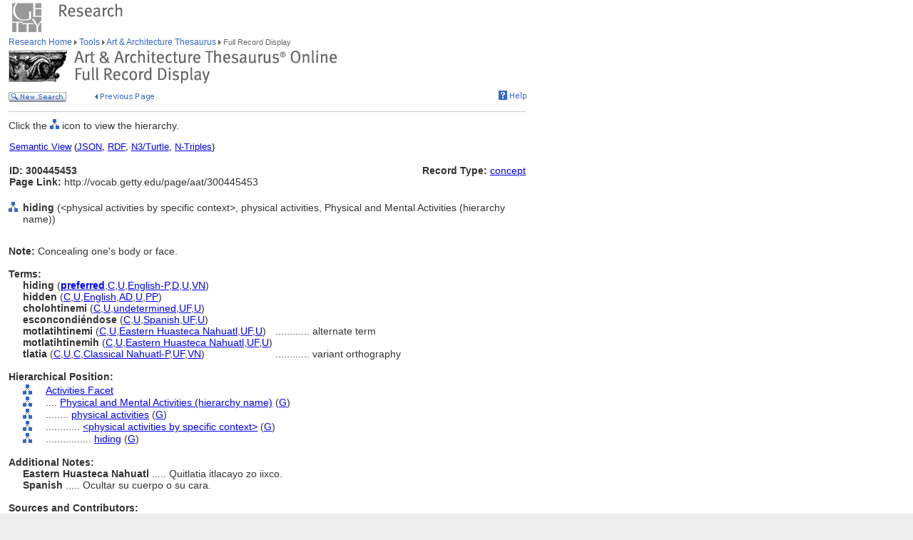

--- FILE ---
content_type: text/html;charset=utf-8
request_url: https://www.getty.edu/vow/AATFullDisplay?find=Photorealist&logic=AND&note=&subjectid=300445453
body_size: 32864
content:



<HTML>
<HEAD>

<TITLE>Art &amp; Architecture Thesaurus Full Record Display (Getty Research)</TITLE>
<meta http-equiv="content-type" content="text/html; charset=utf-8">

<!-- Google Tag Manager -->
<script>(function(w,d,s,l,i){w[l]=w[l]||[];w[l].push({'gtm.start':
new Date().getTime(),event:'gtm.js'});var f=d.getElementsByTagName(s)[0],
j=d.createElement(s),dl=l!='dataLayer'?'&l='+l:'';j.async=true;j.src=
'https://www.googletagmanager.com/gtm.js?id='+i+dl;f.parentNode.insertBefore(j,f);
})(window,document,'script','dataLayer','GTM-NRDC63K');</script>
<!-- End Google Tag Manager -->

<SCRIPT language=JavaScript>
<!--
        rollImage = new Array();
        rollImage[0] = new Image(9,7);
        rollImage[0].src= "/global/images/resrch_blank.gif";
        rollImage[1] = new Image(9,7);
        rollImage[1].src = "/global/images/resrch_arrow.gif";
        rollImage[2] = new Image(9,7);
        rollImage[2].src = "/global/images/resrch_arrow_up.gif";
        rollImage[3] = new Image(9,50);
        rollImage[3].src = "/global/images/resrch_arrow_top.gif";
        rollImage[4] = new Image(9,50);
        rollImage[4].src = "/global/images/resrch_blank_top.gif";

function code_lookup(anchor,flag) {
    win = window.open('../research/tools/vocabularies/aat/AATCodeLookup.html' +
                      '?flag=' + escape(flag) + '#' + anchor,'',
                      'innerwidth=600,width=600,innerheight=280,height=280,' +
                      'scrollbars=1,toolbar=0,' +
                      'location=0,directories=0,status=0,menubar=0,resizable=1');
    win.focus();
}

function tooltip(text) {
    window.status = unescape(text);
    return true;
}

function help_popup() {
    win = window.open("//research/tools/vocabularies/aat/help.html","help_popup",
                      "innerwidth=740,width=740,innerheight=500,height=500," +
                      "scrollbars=1,toolbar=0,location=0,directories=0," +
                      "status=0,menubar=1,resizable=1");
    win.focus();
}

function facet_popup() {
    win = window.open("//research/tools/vocabularies/aat/AATFacetPopup.html","facet_popup",
                      "innerwidth=600,width=600,innerheight=500,height=500," +
                      "scrollbars=1,toolbar=0,location=0,directories=0," +
                      "status=0,menubar=1,resizable=1");
    win.focus();
}

function general_popup(URL,features) { // MCB may2008
    win = window.open(URL,"gen_popup",features);
    win.focus();
}

function image_popup(imgsrc,tombstone,features) { // MCB jan2010
	   var imgtaghtml =  "<img src='vow/" + imgsrc + "' border=0>"
	   tombstone = "<p>"+tombstone+"</p>";
	   win = window.open( "", "img_popup", features); 
	   win.document.write("<html><body>");
	   win.document.write(imgtaghtml);
	   win.document.write(tombstone);
       win.document.write("</body></html>");
/*
       var iWidth = (NS)?window.innerWidth:document.body.clientWidth;  // declase NS global var if not already available
       var iHeight = (NS)?window.innerHeight:document.body.clientHeight; 
       var iWidth = document.images[0].width - iWidth; 
       var iHeight = document.images[0].height - iHeight; 
       win.resizeBy(iWidth, iHeight); 
 */
       win.focus(); 
}; 


// -->
</SCRIPT>
<SCRIPT src="/global/jscript/global.js"></SCRIPT>
<style>a {text-decoration-line:underline; text-decoration-color:blue; color:blue} a:visited {color:purple}</style>
</HEAD>

<BODY BGCOLOR="#FFFFFF" MARGINHEIGHT="0" MARGINWIDTH="0" TOPMARGIN="0" LEFTMARGIN="0" LINK="#3366CC" ALINK="#663399" VLINK="#663399">

<!-- Google Tag Manager (noscript) -->
<noscript><iframe src=https://www.googletagmanager.com/ns.html?id=GTM-NRDC63K
height="0" width="0" style="display:none;visibility:hidden"></iframe></noscript>
<!-- End Google Tag Manager (noscript) -->

<div style="width:100%; background-color:white"><TABLE CELLSPACING="0" CELLPADDING="0" BORDER="0" WIDTH="758">
<tr><td><IMG SRC="/global/images/ghost.gif" ALT="" WIDTH="12" HEIGHT="1" BORDER="0"></td><td valign="top"><A HREF="/"><IMG SRC="/global/images/global_logo_new.gif" ALT="The Getty" WIDTH="50" HEIGHT="50" BORDER="0"></A><IMG SRC="/global/images/ghost.gif" ALT="" WIDTH="20" HEIGHT="50" BORDER="0"><IMG SRC="/global/images/global_header_research.gif" ALT="Research Institute" WIDTH="96" HEIGHT="20" BORDER="0" vspace="5" align="top"></td>
</TR>
<tr>
<TD><IMG SRC="/global/images/ghost.gif" ALT="" WIDTH="1" HEIGHT="1" BORDER="0"></td>
<td valign="top">
<!-- PRINT TABLE -->
<TABLE CELLSPACING="1" CELLPADDING="0" BORDER="0" WIDTH=100%>
<TR>
    <TD><IMG SRC="/global/images/ghost.gif" ALT="" WIDTH="20" HEIGHT="1" BORDER="0"></TD>
    <TD><IMG SRC="/global/images/ghost.gif" ALT="" WIDTH="25" HEIGHT="1" BORDER="0"></TD>
    <TD><IMG SRC="/global/images/ghost.gif" ALT="" WIDTH="25" HEIGHT="1" BORDER="0"></TD>
    <TD><IMG SRC="/global/images/ghost.gif" ALT="" WIDTH="300" HEIGHT="1" BORDER="0"></TD>
    <TD><IMG SRC="/global/images/ghost.gif" ALT="" WIDTH="200" HEIGHT="1" BORDER="0"></TD>
    <TD><IMG SRC="/global/images/ghost.gif" ALT="" WIDTH="20" HEIGHT="1" BORDER="0"></TD>
</TR>

<!-- start breadcrumbs -->
<TR>
	<TD VALIGN="top" colspan="5"><A HREF="/research/" CLASS="nav">Research Home </A>
	<img src="/global/images/global_arrow.gif" width="4" height="7" border="0" alt=""><A HREF="/research/tools/" CLASS="nav"> Tools </A><img src="/global/images/global_arrow.gif" width="4" height="7" border="0" alt=""><A HREF="/research/tools/vocabularies/aat/" CLASS="nav"> Art &amp; Architecture Thesaurus </A><img src="/global/images/global_arrow.gif" width="4" height="7" border="0" alt=""><SPAN CLASS="nav_on"> Full Record Display <br></SPAN>
	</TD>
	<TD><IMG SRC="/global/images/ghost.gif" ALT="" WIDTH="1" HEIGHT="1" BORDER="0"></TD>
</TR>
<!-- end breadcrumbs -->
<tr>
	<td colspan="5"><IMG SRC="/global/images/ghost.gif" ALT="" WIDTH="1" HEIGHT="3" BORDER="0"></td>
	<TD><IMG SRC="/global/images/ghost.gif" ALT="" WIDTH="1" HEIGHT="1" BORDER="0"></TD>
</tr>
<TR>
	<TD VALIGN="top" colspan="5"><img src="/research/tools/vocabularies/images/header_aat_record_display.gif" alt="Art &amp; Architecture Thesaurus Full Record Display" width="461" height="47" border="0"></TD>
	<TD><IMG SRC="/global/images/ghost.gif" ALT="" WIDTH="1" HEIGHT="1" BORDER="0"></TD>
</TR>
<tr>
	<td colspan="5"><IMG SRC="/global/images/ghost.gif" ALT="" WIDTH="1" HEIGHT="10" BORDER="0"></td>
	<TD><IMG SRC="/global/images/ghost.gif" ALT="" WIDTH="1" HEIGHT="1" BORDER="0"></TD>
</tr>
<tr>
	<td valign="top" colspan="4"><A href="/research/tools/vocabularies/aat/?find=Photorealist&logic=AND&note=&page=1"><img src="/global/images/global_new_search.gif" alt="New Search" width="81" height="14" border="0"></A>
        <IMG SRC="/global/images/ghost.gif" WIDTH=30 HEIGHT=1>
        <A HREF="javascript:history.back()"><IMG SRC="/research/tools/vocabularies/images/previous_page.gif" WIDTH=90 HEIGHT=14 BORDER=0 ALT="Previous Page"></A></td>
	<td valign="top" align="right"><A HREF="javascript:help_popup()"><img src="/global/images/global_help.gif" alt="Help" width="39" height="13" border="0"></A></td>
</tr>

<tr>
	<td colspan="5"><IMG SRC="/global/images/ghost.gif" ALT="" WIDTH="1" HEIGHT="10" BORDER="0"></td>
	<TD><IMG SRC="/global/images/ghost.gif" ALT="" WIDTH="1" HEIGHT="1" BORDER="0"></TD>
</tr>
<tr>
	<td colspan="5" bgcolor="#cccccc"><IMG SRC="/global/images/ghost.gif" ALT="" WIDTH="1" HEIGHT="1" BORDER="0"></td>
	<TD><IMG SRC="/global/images/ghost.gif" ALT="" WIDTH="1" HEIGHT="1" BORDER="0"></TD>
</tr>
<tr>
	<td colspan="5"><IMG SRC="/global/images/ghost.gif" ALT="" WIDTH="1" HEIGHT="10" BORDER="0"></td>
	<TD><IMG SRC="/global/images/ghost.gif" ALT="" WIDTH="1" HEIGHT="1" BORDER="0"></TD>
</tr>
<TR>
        <TD COLSPAN=5><P>Click the <IMG SRC='/global/images/global_hierarchy.gif' WIDTH=13 HEIGHT=14> icon to view the hierarchy.</P></TD>
</TR>

<tr><td colspan="5"><table width="100%"><tr><td colspan="3" style="vertical-align:bottom;font-family:arial;font-size:13" align="left"><A HREF="https://vocab.getty.edu/aat/300445453"><u>Semantic View</u></A>&nbsp;(<A HREF="https://vocab.getty.edu/aat/300445453.json"><u>JSON</u></A>,&nbsp;<A HREF="https://vocab.getty.edu/aat/300445453.rdf"><u>RDF</u></A>,&nbsp;<A HREF="https://vocab.getty.edu/aat/300445453.ttl"><u>N3/Turtle</u></A>,&nbsp;<A HREF="https://vocab.getty.edu/aat/300445453.nt"><u>N-Triples</u></A>)</td></tr><tr><TD COLSPAN=3 NOWRAP><SPAN CLASS=page><BR><B>ID: 300445453</B><BR><B>Page Link:</B> http://vocab.getty.edu/page/aat/300445453</SPAN><BR>&nbsp;</TD>
<TD ALIGN=RIGHT VALIGN=TOP NOWRAP COLSPAN=2><SPAN CLASS=page><BR><B>Record Type:</B> <A HREF="javascript:code_lookup('record_type','RTC')">concept</A></SPAN></TD>
</TR></table></td></tr>
<TR>
<TD VALIGN=TOP><A HREF="AATHierarchy?find=Photorealist&logic=AND&note=&page=1&subjectid=300445453"><IMG SRC="/global/images/global_hierarchy.gif" WIDTH=13 HEIGHT=14 BORDER=0></A></TD>
<TD COLSPAN=4 VALIGN=BOTTOM><SPAN CLASS=page><B>hiding</B> (&lt;physical activities by specific context&gt;, physical activities, Physical and Mental Activities (hierarchy name))</SPAN></TD></TR>
<TR><TD><P>&nbsp;</P></TD></TR>
<TR>
<TD COLSPAN=5><SPAN CLASS=page><B>Note: </B>Concealing one's body or face.<BR>&nbsp;</SPAN></TD></TR>
<TR>
<TD COLSPAN=3><SPAN CLASS=page><B>Terms:</B></SPAN></TD></TR>
<TR><TD></TD><TD COLSPAN=4><TABLE CELLSPACING=1 CELLPADDING=0 BORDER=0>
<TR VALIGN=top><TD VALIGN=TOP><SPAN CLASS=page><NOBR><B>hiding</B> (<A HREF='javascript:code_lookup("preferred","")' onMouseOver='return tooltip("Preferred Term")' onMouseOut="return tooltip('')"><B>preferred</B></A>,<A HREF='javascript:code_lookup("historical","HC")' onMouseOver='return tooltip("Historical flag: Current")' onMouseOut="return tooltip('')">C</A>,<A HREF='javascript:code_lookup("vernacular","VU")' onMouseOver='return tooltip("Vernacular flag: Undetermined")' onMouseOut="return tooltip('')">U</A>,<A HREF='javascript:code_lookup("language","English-Preferred")' onMouseOver='return tooltip("Language of the Term: English-Preferred")' onMouseOut="return tooltip('')">English-P</A>,<A HREF='javascript:code_lookup("term_type","TD")' onMouseOver='return tooltip("Term Type flag: Descriptor")' onMouseOut="return tooltip('')">D</A>,<A HREF='javascript:code_lookup("status","U")' onMouseOver="return tooltip('Language Status: Undetermined')" onMouseOut="return tooltip('')">U</A>,<A HREF='javascript:code_lookup("xpos","XVN")' onMouseOver="return tooltip('Part of Speech: Verbal Noun/Gerund')" onMouseOut="return tooltip('')">VN</A>)</NOBR>
</SPAN></TD></TR>
<TR VALIGN=top><TD VALIGN=TOP><SPAN CLASS=page><NOBR><B>hidden</B> (<A HREF='javascript:code_lookup("historical","HC")' onMouseOver='return tooltip("Historical flag: Current")' onMouseOut="return tooltip('')">C</A>,<A HREF='javascript:code_lookup("vernacular","VU")' onMouseOver='return tooltip("Vernacular flag: Undetermined")' onMouseOut="return tooltip('')">U</A>,<A HREF='javascript:code_lookup("language","English")' onMouseOver='return tooltip("Language of the Term: English")' onMouseOut="return tooltip('')">English</A>,<A HREF='javascript:code_lookup("term_type","TAD")' onMouseOver='return tooltip("Term Type flag: Alternate descriptor")' onMouseOut="return tooltip('')">AD</A>,<A HREF='javascript:code_lookup("status","U")' onMouseOver="return tooltip('Language Status: Undetermined')" onMouseOut="return tooltip('')">U</A>,<A HREF='javascript:code_lookup("xpos","XPP")' onMouseOver="return tooltip('Part of Speech: Past Participle')" onMouseOut="return tooltip('')">PP</A>)</NOBR>
</SPAN></TD></TR>
<TR VALIGN=top><TD VALIGN=TOP><SPAN CLASS=page><NOBR><B>cholohtinemi</B> (<A HREF='javascript:code_lookup("historical","HC")' onMouseOver='return tooltip("Historical flag: Current")' onMouseOut="return tooltip('')">C</A>,<A HREF='javascript:code_lookup("vernacular","VU")' onMouseOver='return tooltip("Vernacular flag: Undetermined")' onMouseOut="return tooltip('')">U</A>,<A HREF='javascript:code_lookup("language","undetermined")' onMouseOver='return tooltip("Language of the Term: undetermined")' onMouseOut="return tooltip('')">undetermined</A>,<A HREF='javascript:code_lookup("term_type","TUF")' onMouseOver='return tooltip("Term Type flag: \"Use for\" term")' onMouseOut="return tooltip('')">UF</A>,<A HREF='javascript:code_lookup("xpos","XU")' onMouseOver="return tooltip('Part of Speech: Undetermined')" onMouseOut="return tooltip('')">U</A>)</NOBR>
</SPAN></TD></TR>
<TR VALIGN=top><TD VALIGN=TOP><SPAN CLASS=page><NOBR><B>esconcondiéndose</B> (<A HREF='javascript:code_lookup("historical","HC")' onMouseOver='return tooltip("Historical flag: Current")' onMouseOut="return tooltip('')">C</A>,<A HREF='javascript:code_lookup("vernacular","VU")' onMouseOver='return tooltip("Vernacular flag: Undetermined")' onMouseOut="return tooltip('')">U</A>,<A HREF='javascript:code_lookup("language","Spanish")' onMouseOver='return tooltip("Language of the Term: Spanish")' onMouseOut="return tooltip('')">Spanish</A>,<A HREF='javascript:code_lookup("term_type","TUF")' onMouseOver='return tooltip("Term Type flag: \"Use for\" term")' onMouseOut="return tooltip('')">UF</A>,<A HREF='javascript:code_lookup("xpos","XU")' onMouseOver="return tooltip('Part of Speech: Undetermined')" onMouseOut="return tooltip('')">U</A>)</NOBR>
</SPAN></TD></TR>
<TR VALIGN=top><TD VALIGN=TOP><SPAN CLASS=page><NOBR><B>motlatihtinemi</B> (<A HREF='javascript:code_lookup("historical","HC")' onMouseOver='return tooltip("Historical flag: Current")' onMouseOut="return tooltip('')">C</A>,<A HREF='javascript:code_lookup("vernacular","VU")' onMouseOver='return tooltip("Vernacular flag: Undetermined")' onMouseOut="return tooltip('')">U</A>,<A HREF='javascript:code_lookup("language","Eastern Huasteca Nahuatl")' onMouseOver='return tooltip("Language of the Term: Eastern Huasteca Nahuatl")' onMouseOut="return tooltip('')">Eastern Huasteca Nahuatl</A>,<A HREF='javascript:code_lookup("term_type","TUF")' onMouseOver='return tooltip("Term Type flag: \"Use for\" term")' onMouseOut="return tooltip('')">UF</A>,<A HREF='javascript:code_lookup("xpos","XU")' onMouseOver="return tooltip('Part of Speech: Undetermined')" onMouseOut="return tooltip('')">U</A>)</NOBR>
</TD>
<TD ALIGN=RIGHT><SPAN CLASS=page>&nbsp;............&nbsp;</TD><TD><SPAN CLASS=page>alternate term</SPAN></TD></TR>
<TR VALIGN=top><TD VALIGN=TOP><SPAN CLASS=page><NOBR><B>motlatihtinemih</B> (<A HREF='javascript:code_lookup("historical","HC")' onMouseOver='return tooltip("Historical flag: Current")' onMouseOut="return tooltip('')">C</A>,<A HREF='javascript:code_lookup("vernacular","VU")' onMouseOver='return tooltip("Vernacular flag: Undetermined")' onMouseOut="return tooltip('')">U</A>,<A HREF='javascript:code_lookup("language","Eastern Huasteca Nahuatl")' onMouseOver='return tooltip("Language of the Term: Eastern Huasteca Nahuatl")' onMouseOut="return tooltip('')">Eastern Huasteca Nahuatl</A>,<A HREF='javascript:code_lookup("term_type","TUF")' onMouseOver='return tooltip("Term Type flag: \"Use for\" term")' onMouseOut="return tooltip('')">UF</A>,<A HREF='javascript:code_lookup("xpos","XU")' onMouseOver="return tooltip('Part of Speech: Undetermined')" onMouseOut="return tooltip('')">U</A>)</NOBR>
</SPAN></TD></TR>
<TR VALIGN=top><TD VALIGN=TOP><SPAN CLASS=page><NOBR><B>tlatia</B> (<A HREF='javascript:code_lookup("historical","HC")' onMouseOver='return tooltip("Historical flag: Current")' onMouseOut="return tooltip('')">C</A>,<A HREF='javascript:code_lookup("vernacular","VU")' onMouseOver='return tooltip("Vernacular flag: Undetermined")' onMouseOut="return tooltip('')">U</A>,<A HREF='javascript:code_lookup("other","C")' onMouseOver="return tooltip('Other flag: Common term')" onMouseOut="return tooltip('')">C</A>,<A HREF='javascript:code_lookup("language","Classical Nahuatl-Preferred")' onMouseOver='return tooltip("Language of the Term: Classical Nahuatl-Preferred")' onMouseOut="return tooltip('')">Classical Nahuatl-P</A>,<A HREF='javascript:code_lookup("term_type","TUF")' onMouseOver='return tooltip("Term Type flag: \"Use for\" term")' onMouseOut="return tooltip('')">UF</A>,<A HREF='javascript:code_lookup("xpos","XVN")' onMouseOver="return tooltip('Part of Speech: Verbal Noun/Gerund')" onMouseOut="return tooltip('')">VN</A>)</NOBR>
</TD>
<TD ALIGN=RIGHT><SPAN CLASS=page>&nbsp;............&nbsp;</TD><TD><SPAN CLASS=page>variant orthography</SPAN></TD></TR>
</TABLE></TD></TR>
<TR>
<TD COLSPAN=5><SPAN CLASS=page><BR><B>Hierarchical Position:</B></SPAN><BR><IMG SRC='/global/images/ghost.gif' WIDTH=1 HEIGHT=3></TD></TR>
<TR><TD></TD>
<TD VALIGN=top><A HREF="AATHierarchy?find=Photorealist&logic=AND&note=&page=1&subjectid=300264090"><IMG SRC='/global/images/global_hierarchy.gif' BORDER=0 ALT="Hierarchy of Activities Facet" WIDTH=13 HEIGHT=14></A><BR><IMG SRC='/global/images/ghost.gif' WIDTH=1 HEIGHT=3></TD>
<TD VALIGN=top COLSPAN=3 NOWRAP><SPAN CLASS=page><A HREF="AATFullDisplay?find=Photorealist&logic=AND&note=&page=1&subjectid=300264090">Activities Facet</A> </TD></TR>
<TR><TD></TD>
<TD VALIGN=top><A HREF="AATHierarchy?find=Photorealist&logic=AND&note=&page=1&subjectid=300222468"><IMG SRC='/global/images/global_hierarchy.gif' BORDER=0 ALT="Hierarchy of Physical and Mental Activities (hierarchy name)" WIDTH=13 HEIGHT=14></A><BR><IMG SRC='/global/images/ghost.gif' WIDTH=1 HEIGHT=3></TD>
<TD VALIGN=top COLSPAN=3 NOWRAP><SPAN CLASS=page>....&nbsp;<A HREF="AATFullDisplay?find=Photorealist&logic=AND&note=&page=1&subjectid=300222468">Physical and Mental Activities (hierarchy name)</A> (<A HREF='javascript:code_lookup("rel_type","RG")' onMouseOver="return tooltip('Hierarchy Relationship Type: Genus/Species-BTG')" onMouseOut="return tooltip('')">G</A>) </TD></TR>
<TR><TD></TD>
<TD VALIGN=top><A HREF="AATHierarchy?find=Photorealist&logic=AND&note=&page=1&subjectid=300222722"><IMG SRC='/global/images/global_hierarchy.gif' BORDER=0 ALT="Hierarchy of physical activities" WIDTH=13 HEIGHT=14></A><BR><IMG SRC='/global/images/ghost.gif' WIDTH=1 HEIGHT=3></TD>
<TD VALIGN=top COLSPAN=3 NOWRAP><SPAN CLASS=page>........&nbsp;<A HREF="AATFullDisplay?find=Photorealist&logic=AND&note=&page=1&subjectid=300222722">physical activities</A> (<A HREF='javascript:code_lookup("rel_type","RG")' onMouseOver="return tooltip('Hierarchy Relationship Type: Genus/Species-BTG')" onMouseOut="return tooltip('')">G</A>) </TD></TR>
<TR><TD></TD>
<TD VALIGN=top><A HREF="AATHierarchy?find=Photorealist&logic=AND&note=&page=1&subjectid=300239444"><IMG SRC='/global/images/global_hierarchy.gif' BORDER=0 ALT="Hierarchy of &lt;physical activities by specific context&gt;" WIDTH=13 HEIGHT=14></A><BR><IMG SRC='/global/images/ghost.gif' WIDTH=1 HEIGHT=3></TD>
<TD VALIGN=top COLSPAN=3 NOWRAP><SPAN CLASS=page>............&nbsp;<A HREF="AATFullDisplay?find=Photorealist&logic=AND&note=&page=1&subjectid=300239444">&lt;physical activities by specific context&gt;</A> (<A HREF='javascript:code_lookup("rel_type","RG")' onMouseOver="return tooltip('Hierarchy Relationship Type: Genus/Species-BTG')" onMouseOut="return tooltip('')">G</A>) </TD></TR>
<TR><TD></TD>
<TD VALIGN=top><A HREF="AATHierarchy?find=Photorealist&logic=AND&note=&page=1&subjectid=300445453"><IMG SRC='/global/images/global_hierarchy.gif' BORDER=0 ALT="Hierarchy of hiding" WIDTH=13 HEIGHT=14></A><BR><IMG SRC='/global/images/ghost.gif' WIDTH=1 HEIGHT=3></TD>
<TD VALIGN=top COLSPAN=3 NOWRAP><SPAN CLASS=page>................&nbsp;<A HREF="AATFullDisplay?find=Photorealist&logic=AND&note=&page=1&subjectid=300445453">hiding</A> (<A HREF='javascript:code_lookup("rel_type","RG")' onMouseOver="return tooltip('Hierarchy Relationship Type: Genus/Species-BTG')" onMouseOut="return tooltip('')">G</A>) </TD></TR>
<TR>
<TD COLSPAN=5><SPAN CLASS=page><BR><B>Additional Notes:</B></SPAN></TD></TR>
<TR><TD></TD><TD COLSPAN=4>
<TABLE CELLSPACING=1 CELLPADDING=0 BORDER=0>
<TR>
<TD COLSPAN=5><SPAN CLASS=page><B>Eastern Huasteca Nahuatl </B>.....&nbsp;Quitlatia itlacayo zo iixco.&nbsp;</SPAN></TD></TR>
</TABLE>
<TABLE CELLSPACING=1 CELLPADDING=0 BORDER=0>
<TR>
<TD COLSPAN=5><SPAN CLASS=page><B>Spanish </B>.....&nbsp;Ocultar su cuerpo o su cara.&nbsp;</SPAN></TD></TR>
</TABLE>
</TR><TR>
<TD COLSPAN=5><SPAN CLASS=page><BR><B>Sources and Contributors:</B></SPAN></TD></TR>
<TR>
<TD></TD>
<TD COLSPAN=4><SPAN CLASS=page><TABLE CELLSPACING=1 CELLPADDING=0 BORDER=0>
<TR>
<TD VALIGN=TOP NOWRAP><SPAN CLASS=page>cholohtinemi............&nbsp;</SPAN></TD>
<TD VALIGN=TOP><SPAN CLASS=page>[<A HREF="AATContributor?find=Photorealist&logic=AND&note=&page=1&contribid=10000320" onMouseOver='return tooltip("Contributor: Getty Research Institute, Florentine Codex Initiative, Getty Center (Los Angeles, California)")' onMouseOut="return tooltip('')">GRI-FloCo</A>]</SPAN></TD>
<TR><TD VALIGN=TOP ALIGN=RIGHT><SPAN CLASS=page>.......................&nbsp;</SPAN></TD>
<TD VALIGN=TOP><SPAN CLASS=page><A HREF='AATSource?find=Photorealist&logic=AND&note=&page=1&sourceid=2000109721'>GRI, FloCo terminology (2019-)</A> </SPAN></TD>
</TR>
</TABLE>
<TABLE CELLSPACING=1 CELLPADDING=0 BORDER=0>
<TR>
<TD VALIGN=TOP NOWRAP><SPAN CLASS=page>esconcondiéndose............&nbsp;</SPAN></TD>
<TD VALIGN=TOP><SPAN CLASS=page>[<A HREF="AATContributor?find=Photorealist&logic=AND&note=&page=1&contribid=10000320" onMouseOver='return tooltip("Contributor: Getty Research Institute, Florentine Codex Initiative, Getty Center (Los Angeles, California)")' onMouseOut="return tooltip('')">GRI-FloCo</A>]</SPAN></TD>
<TR><TD VALIGN=TOP ALIGN=RIGHT><SPAN CLASS=page>.............................&nbsp;</SPAN></TD>
<TD VALIGN=TOP><SPAN CLASS=page><A HREF='AATSource?find=Photorealist&logic=AND&note=&page=1&sourceid=2000109721'>GRI, FloCo terminology (2019-)</A> </SPAN></TD>
</TR>
</TABLE>
<TABLE CELLSPACING=1 CELLPADDING=0 BORDER=0>
<TR>
<TD VALIGN=TOP NOWRAP><SPAN CLASS=page>hidden............&nbsp;</SPAN></TD>
<TD VALIGN=TOP><SPAN CLASS=page>[<A HREF="AATContributor?find=Photorealist&logic=AND&note=&page=1&contribid=10000000" onMouseOver='return tooltip("Contributor: Getty Vocabulary Program")' onMouseOut="return tooltip('')">VP</A>]</SPAN></TD>
<TR><TD VALIGN=TOP ALIGN=RIGHT><SPAN CLASS=page>.................&nbsp;</SPAN></TD>
<TD VALIGN=TOP><SPAN CLASS=page><A HREF='AATSource?find=Photorealist&logic=AND&note=&page=1&sourceid=2000114707'>Oxford English Dictionary Online (2002-)</A> </SPAN></TD>
</TR>
</TABLE>
<TABLE CELLSPACING=1 CELLPADDING=0 BORDER=0>
<TR>
<TD VALIGN=TOP NOWRAP><SPAN CLASS=page>hiding............&nbsp;</SPAN></TD>
<TD VALIGN=TOP><SPAN CLASS=page>[<A HREF="AATContributor?find=Photorealist&logic=AND&note=&page=1&contribid=10000320" onMouseOver='return tooltip("Contributor: Getty Research Institute, Florentine Codex Initiative, Getty Center (Los Angeles, California)-Preferred")' onMouseOut="return tooltip('')">GRI-FloCo Preferred</A>]</SPAN></TD>
<TR><TD VALIGN=TOP ALIGN=RIGHT><SPAN CLASS=page>.................&nbsp;</SPAN></TD>
<TD VALIGN=TOP><SPAN CLASS=page><A HREF='AATSource?find=Photorealist&logic=AND&note=&page=1&sourceid=2000109721'>GRI, FloCo terminology (2019-)</A> </SPAN></TD>
</TR>
</TABLE>
<TABLE CELLSPACING=1 CELLPADDING=0 BORDER=0>
<TR>
<TD VALIGN=TOP NOWRAP><SPAN CLASS=page>motlatihtinemi............&nbsp;</SPAN></TD>
<TD VALIGN=TOP><SPAN CLASS=page>[<A HREF="AATContributor?find=Photorealist&logic=AND&note=&page=1&contribid=10000320" onMouseOver='return tooltip("Contributor: Getty Research Institute, Florentine Codex Initiative, Getty Center (Los Angeles, California)")' onMouseOut="return tooltip('')">GRI-FloCo</A>]</SPAN></TD>
<TR><TD VALIGN=TOP ALIGN=RIGHT><SPAN CLASS=page>.............................&nbsp;</SPAN></TD>
<TD VALIGN=TOP><SPAN CLASS=page><A HREF='AATSource?find=Photorealist&logic=AND&note=&page=1&sourceid=2000109721'>GRI, FloCo terminology (2019-)</A> </SPAN></TD>
</TR>
</TABLE>
<TABLE CELLSPACING=1 CELLPADDING=0 BORDER=0>
<TR>
<TD VALIGN=TOP NOWRAP><SPAN CLASS=page>motlatihtinemih............&nbsp;</SPAN></TD>
<TD VALIGN=TOP><SPAN CLASS=page>[<A HREF="AATContributor?find=Photorealist&logic=AND&note=&page=1&contribid=10000320" onMouseOver='return tooltip("Contributor: Getty Research Institute, Florentine Codex Initiative, Getty Center (Los Angeles, California)")' onMouseOut="return tooltip('')">GRI-FloCo</A>]</SPAN></TD>
<TR><TD VALIGN=TOP ALIGN=RIGHT><SPAN CLASS=page>.............................&nbsp;</SPAN></TD>
<TD VALIGN=TOP><SPAN CLASS=page><A HREF='AATSource?find=Photorealist&logic=AND&note=&page=1&sourceid=2000109721'>GRI, FloCo terminology (2019-)</A> </SPAN></TD>
</TR>
</TABLE>
<TABLE CELLSPACING=1 CELLPADDING=0 BORDER=0>
<TR>
<TD VALIGN=TOP NOWRAP><SPAN CLASS=page>tlatia............&nbsp;</SPAN></TD>
<TD VALIGN=TOP><SPAN CLASS=page>[<A HREF="AATContributor?find=Photorealist&logic=AND&note=&page=1&contribid=10000320" onMouseOver='return tooltip("Contributor: Getty Research Institute, Florentine Codex Initiative, Getty Center (Los Angeles, California)")' onMouseOut="return tooltip('')">GRI-FloCo</A>]</SPAN></TD>
<TR><TD VALIGN=TOP ALIGN=RIGHT><SPAN CLASS=page>.................&nbsp;</SPAN></TD>
<TD VALIGN=TOP><SPAN CLASS=page><A HREF='AATSource?find=Photorealist&logic=AND&note=&page=1&sourceid=2000114814'>Karttunen 1992</A> 297</SPAN></TD>
</TR>
<TR><TD VALIGN=TOP ALIGN=RIGHT><SPAN CLASS=page>.................&nbsp;</SPAN></TD>
<TD VALIGN=TOP><SPAN CLASS=page><A HREF='AATSource?find=Photorealist&logic=AND&note=&page=1&sourceid=2000114815'>Molina 1571 (2)</A> 136v</SPAN></TD>
</TR>
<TR><TD VALIGN=TOP ALIGN=RIGHT><SPAN CLASS=page>.................&nbsp;</SPAN></TD>
<TD VALIGN=TOP><SPAN CLASS=page><A HREF='AATSource?find=Photorealist&logic=AND&note=&page=1&sourceid=2000114979'>Simeon 1992</A> 659</SPAN></TD>
</TR>
<TR><TD VALIGN=TOP ALIGN=RIGHT><SPAN CLASS=page>.................&nbsp;</SPAN></TD>
<TD VALIGN=TOP><SPAN CLASS=page><A HREF='AATSource?find=Photorealist&logic=AND&note=&page=1&sourceid=2000114818'>Thouvenot 2014</A> 407</SPAN></TD>
</TR>
<TR><TD VALIGN=TOP ALIGN=RIGHT><SPAN CLASS=page>.................&nbsp;</SPAN></TD>
<TD VALIGN=TOP><SPAN CLASS=page><A HREF='AATSource?find=Photorealist&logic=AND&note=&page=1&sourceid=2000114801'>Wimmer 2020</A> </SPAN></TD>
</TR>
</TABLE>
<TABLE CELLSPACING=1 CELLPADDING=0 BORDER=0>
<TR><TD><SPAN CLASS=page>&nbsp;</SPAN></TD></TR>
<TD NOWRAP VALIGN=TOP><SPAN CLASS=page><B>Subject:</B> .....&nbsp;</SPAN></TD>
<TD><SPAN CLASS=page>[<A HREF='AATContributor?find=Photorealist&logic=AND&note=&page=1&contribid=10000320' onMouseOver='return tooltip("Contributor: Getty Research Institute, Florentine Codex Initiative, Getty Center (Los Angeles, California)")' onMouseOut="return tooltip('')">GRI-FloCo</A>, <A HREF='AATContributor?find=Photorealist&logic=AND&note=&page=1&contribid=10000000' onMouseOver='return tooltip("Contributor: Getty Vocabulary Program")' onMouseOut="return tooltip('')">VP</A>]</SPAN></TD></TR>
<TR><TD ALIGN=RIGHT VALIGN=TOP><SPAN CLASS=page>............&nbsp;</SPAN></TD>
<TD><SPAN CLASS=page><A HREF='AATSource?find=Photorealist&logic=AND&note=&page=1&sourceid=2000109721'>GRI, FloCo terminology (2019-)</A> </SPAN></TD></TR>
<TABLE CELLSPACING=1 CELLPADDING=0 BORDER=0>
<TR><TD><SPAN CLASS=page>&nbsp;</SPAN></TD></TR>
<TR><TD NOWRAP VALIGN=TOP><SPAN CLASS=page><B>Note:</B></SPAN></TD></TR>
<TR><TD><SPAN CLASS=page>English</SPAN></TD><TD ALIGN=RIGHT VALIGN=TOP><SPAN CLASS=page> ..........&nbsp;</SPAN></TD><TD><SPAN CLASS=page>[<A HREF='AATContributor?find=Photorealist&logic=AND&note=&page=1&contribid=10000320' onMouseOver='return tooltip("Contributor: Getty Research Institute, Florentine Codex Initiative, Getty Center (Los Angeles, California)")' onMouseOut="return tooltip('')">GRI-FloCo</A>]</SPAN></TD></TR>
<TR>
<TD></TD><TD ALIGN=RIGHT VALIGN=TOP><SPAN CLASS=page> ..........&nbsp;</SPAN></TD><TD><SPAN CLASS=page><A HREF='AATSource?find=Photorealist&logic=AND&note=&page=1&sourceid=2000109721'>GRI, FloCo terminology (2019-)</A> </SPAN></TD></TR>
<TR><TD><SPAN CLASS=page>Eastern Huasteca Nahuatl</SPAN></TD><TD ALIGN=RIGHT VALIGN=TOP><SPAN CLASS=page> ..........&nbsp;</SPAN></TD><TD><SPAN CLASS=page>[<A HREF='AATContributor?find=Photorealist&logic=AND&note=&page=1&contribid=10000320' onMouseOver='return tooltip("Contributor: Getty Research Institute, Florentine Codex Initiative, Getty Center (Los Angeles, California)")' onMouseOut="return tooltip('')">GRI-FloCo</A>]</SPAN></TD></TR>
<TR>
<TD></TD><TD ALIGN=RIGHT VALIGN=TOP><SPAN CLASS=page> ..........&nbsp;</SPAN></TD><TD><SPAN CLASS=page><A HREF='AATSource?find=Photorealist&logic=AND&note=&page=1&sourceid=2000109721'>GRI, FloCo terminology (2019-)</A> </SPAN></TD></TR>
<TR><TD><SPAN CLASS=page>Spanish</SPAN></TD><TD ALIGN=RIGHT VALIGN=TOP><SPAN CLASS=page> ..........&nbsp;</SPAN></TD><TD><SPAN CLASS=page>[<A HREF='AATContributor?find=Photorealist&logic=AND&note=&page=1&contribid=10000320' onMouseOver='return tooltip("Contributor: Getty Research Institute, Florentine Codex Initiative, Getty Center (Los Angeles, California)")' onMouseOut="return tooltip('')">GRI-FloCo</A>]</SPAN></TD></TR>
<TR>
<TD></TD><TD ALIGN=RIGHT VALIGN=TOP><SPAN CLASS=page> ..........&nbsp;</SPAN></TD><TD><SPAN CLASS=page><A HREF='AATSource?find=Photorealist&logic=AND&note=&page=1&sourceid=2000109721'>GRI, FloCo terminology (2019-)</A> </SPAN></TD></TR>
</TABLE>
</SPAN></TD></TR>
<TR><TD COLSPAN=5><P>&nbsp;</P></TD></TR>


<tr>
	<td colspan="5" bgcolor="#cccccc"><IMG SRC="/global/images/ghost.gif" ALT="" WIDTH="1" HEIGHT="1" BORDER="0"></td>
	<TD><IMG SRC="/global/images/ghost.gif" ALT="" WIDTH="1" HEIGHT="1" BORDER="0"></TD>
</tr>
<tr>
	<td colspan="5"><IMG SRC="/global/images/ghost.gif" ALT="" WIDTH="1" HEIGHT="10" BORDER="0"></td>
	<TD><IMG SRC="/global/images/ghost.gif" ALT="" WIDTH="1" HEIGHT="1" BORDER="0"></TD>
</tr>
<tr>
	<td valign="top" colspan="4"><A href="/research/tools/vocabularies/aat/?find=Photorealist&logic=AND&note=&page=1"><img src="/global/images/global_new_search.gif" alt="New Search" width="81" height="14" border="0"></A></td>
</tr>
</TABLE>
<!-- END PRINT -->
<TABLE>
<TR>
			   <TD VALIGN="top" colspan="3">
			   	   <IMG SRC="/global/images/ghost.gif" WIDTH="1" HEIGHT="24" BORDER="0" ALT=""><BR>
				   <SCRIPT LANGUAGE"JavaScript">document.write('<A href="' + document.location.href + '#top">');</SCRIPT>
                      <IMG SRC="/global/images/global_back_to_top.gif" ALT="Back to Top" WIDTH="76" HEIGHT="11" BORDER="0"></A>
                  </TD>
				<TD><IMG SRC="/global/images/ghost.gif" WIDTH="1" HEIGHT="35" BORDER="0" ALT=""></TD>
				<TD><IMG SRC="/global/images/ghost.gif" ALT="" WIDTH="1" HEIGHT="1" BORDER="0"></TD>
				<TD><IMG SRC="/global/images/ghost.gif" ALT="" WIDTH="1" HEIGHT="1" BORDER="0"></TD>
			</TR>
			<TR>
			   <TD colspan="5"><IMG SRC="/global/images/ghost.gif" WIDTH="1" HEIGHT="50" BORDER="0" ALT=""><br>
<!-- start print page area -->
							<A HREF="/pf/PF"><IMG SRC="/global/images/global_print.gif" ALT="Printer Friendly Version" WIDTH="145" HEIGHT="11" BORDER="0"></A><br>
							<IMG SRC="/global/images/ghost.gif" WIDTH="1" HEIGHT="20" BORDER="0" ALT=""><BR>

				</TD>
				<TD><IMG SRC="/global/images/ghost.gif" ALT="" WIDTH="1" HEIGHT="1" BORDER="0"></TD>
			</TR>
			<TR>
				<TD VALIGN="top" colspan="5">
<!-- start getty identifier -->
							<TABLE CELLPADDING="0" ALIGN="left" CELLSPACING="0" BORDER="0" WIDTH="294">
							<TR>
								<TD ROWSPAN="2" VALIGN="top" WIDTH="38"><IMG SRC="/global/images/home_footer_logo.gif" WIDTH="32" HEIGHT="33" BORDER="0" ALT="The J. Paul Getty Trust" HSPACE="0"></TD>
								<TD VALIGN="bottom" WIDTH="256"><IMG SRC="/global/images/ghost.gif" WIDTH="256" HEIGHT="14" BORDER="0" ALT=""><BR><SPAN CLASS="nav_on">The J. Paul Getty Trust</SPAN><BR>
								<IMG SRC="/global/images/ghost.gif" WIDTH="20" HEIGHT="2" BORDER="0" ALT=""></TD>
							</TR>
							<TR>
								<TD VALIGN="top"><IMG SRC="/global/images/ghost.gif" WIDTH="20" HEIGHT="12" BORDER="0" ALT=""><BR>
								<DIV CLASS="nav"><A HREF="/legal/copyright.html">&#169; 2004 J. Paul Getty Trust<BR>
										Terms of Use</A>&nbsp;/&nbsp;<A HREF="/legal/privacy.html">Privacy Policy</A>&nbsp;/&nbsp;<A HREF="/about/contact_us.html">Contact Us</A></DIV><P>&nbsp;</P>
										</TD>
							</TR>
							</TABLE>
<!-- end getty identifier -->
				</TD>
				<TD><IMG SRC="/global/images/ghost.gif" ALT="" WIDTH="1" HEIGHT="1" BORDER="0"></TD>
			</TR>

</TABLE>

</td></tr></table></div>
<!-- MPS Google Analytics, start -->
<script type="text/javascript">
	var gaJsHost = (("https:" == document.location.protocol) ? "https://ssl." : "http://www.");
	document.write(unescape("%3Cscript src='" + gaJsHost + "google-analytics.com/ga.js' type='text/javascript'%3E%3C/script%3E"));
</script>

<script type="text/javascript">
	try {
		var pageTracker = _gat._getTracker("UA-8087223-1");
		pageTracker._trackPageview();
	} catch(err) {}
</script>
<!-- MPS Google Analytics, end -->
</BODY>
</HTML>


--- FILE ---
content_type: text/css
request_url: https://www.getty.edu/global/css/page_elements/layout_printer.css
body_size: 825
content:
* {
	margin:0px;
}

/*#content a:link:after, #content a:visited:after {
	content: " (" attr(href) ") ";
	font-size: 90%;
}*/

body {
	width:100%;
	margin-right:auto;
	margin-left:auto;
	background-color: white; /* was #EEEEEE; */
}

#wrapper {
	margin: 0 5%; /* was 0 auto;/*
	width: auto; /* was 984px;*/
	background: transparent; /* was #EEEEEE */
}

#header {
	display: none; /* was block; none for printer friendly */
	width: 984px;
	height: 133px;
	background-color: #EEEEEE;
	background-repeat: no-repeat;
	background-position: 0px 0px; /* was 0 28*/
	clear: both;
	background-image: url('/global/images/headertexts/headertext.gif');
	border: 1px #FD99FF solid;
}

.menu-programs,
.menu-ecvs,
.slider-wrapper,
#headersearchbox,
#menu-departments,
#hhs{
	display:none;
}

.header_print {
	display:block;
	font-family: Verdana, sans-serif;
	color:#333333;
	font-size:32px;
}

#sharethis {
	display:none; /* for printer friendly */
	background-color:inherit;
	position:relative;
	width: 60px;
	left: 915px;
	padding-left:5px;
}

#content {
	top: -115px;
	height: auto;
	width: auto; /* was 984px;*/
	float: left;
	clear: both;
	padding-bottom: 20px;
	background: transparent; /* was #EEEEEE */
	margin: 0 5%;
	border:0;
}

#leftcolumn {
	display:none; /* for printer friendly */
	float:left;
	width: 200px;
	height: auto;
	margin-top:-12px;
	margin-left:10px;
	padding-right:6px;
	padding-top:8px;
	background: #FFFFFF;
}

#lefthandnonavvisiting{
	display:none; /* for printer friendly */
}

#centercolumn {
	float:left;
	height: auto;
	padding-left:6px;
	padding-right:6px;
	padding-bottom:5px;
	width: 550px;
	display: inline;
	background: #FFFFFF;
}

#righttwocolumns {
	width: 742px;
	float: left;
	margin-left:6px;
	font-family: Verdana, sans-serif;
	height: auto;
	padding-left: 0px;
	padding-right: 20px;
	background-color: #FFFFFF;
}

#innercontent {
	padding-left:6px;
	padding-right:6px;
}

#innercontentpadded {
	padding-left:100px;
	padding-right:100px;
}

#rightcolumn {
	display:none; /* for printer friendly */
	width:200px;
	margin-top:15px;
	margin-left:6px;
	padding-top:2px;
	font-family: Verdana, sans-serif;
	float: left;
	height: auto;
	padding-left: 0px;
	padding-right: 0px;
	background-color: #FFFFFF;
background:red;
}

#footer {
	display:none; /* for printer friendly */
	float: left;
	width: 984px;
	height: 110px;
	margin-top: 0px;
	padding-top: 10px;
	clear: both;
	background-image: url('/global/graphics/footer/footer-bar.gif');
	background-repeat: no-repeat;
	background-position: left top;
	background-color: #EEE;
}

#globalbroadcastwrapper {
	width: 986px;
	background-color: #EEEEEE;
	float:left;
}

#globalbroadcast{
	width: 972px;
	float:left;
	padding-top: 5px;
	padding-bottom:6px;
	-moz-border-radius: 15px;
	-webkit-border-radius: 15px;
	-khtml-border-radius: 15px;
	border-radius: 15px;
	border: 2px #9A0000 solid;
	background-color: #FFFFFF;
	overflow: visible;
}

#globalbroadcasticon {
	position: relative;
	float: left;
	width: 95px;
	height:inherit;
	background-image: url('/global/images/caution_icon.gif');
	background-position: 78px 0px;
	background-repeat: no-repeat;
}

#globalbroadcasttext {
	position:relative;
	left:0px;
	top:0px;
	float:left;
	width: 840px; /* max width of container = 877 (972 - 95);  min width = 840 (877 - (3 + 34))*/
	height:inherit;
	padding-left:3px;
	padding-right:34px;
	font-family: Verdana,sans-serif;
	font-size:12px;
	color: #000000;
	text-align:left;
}
